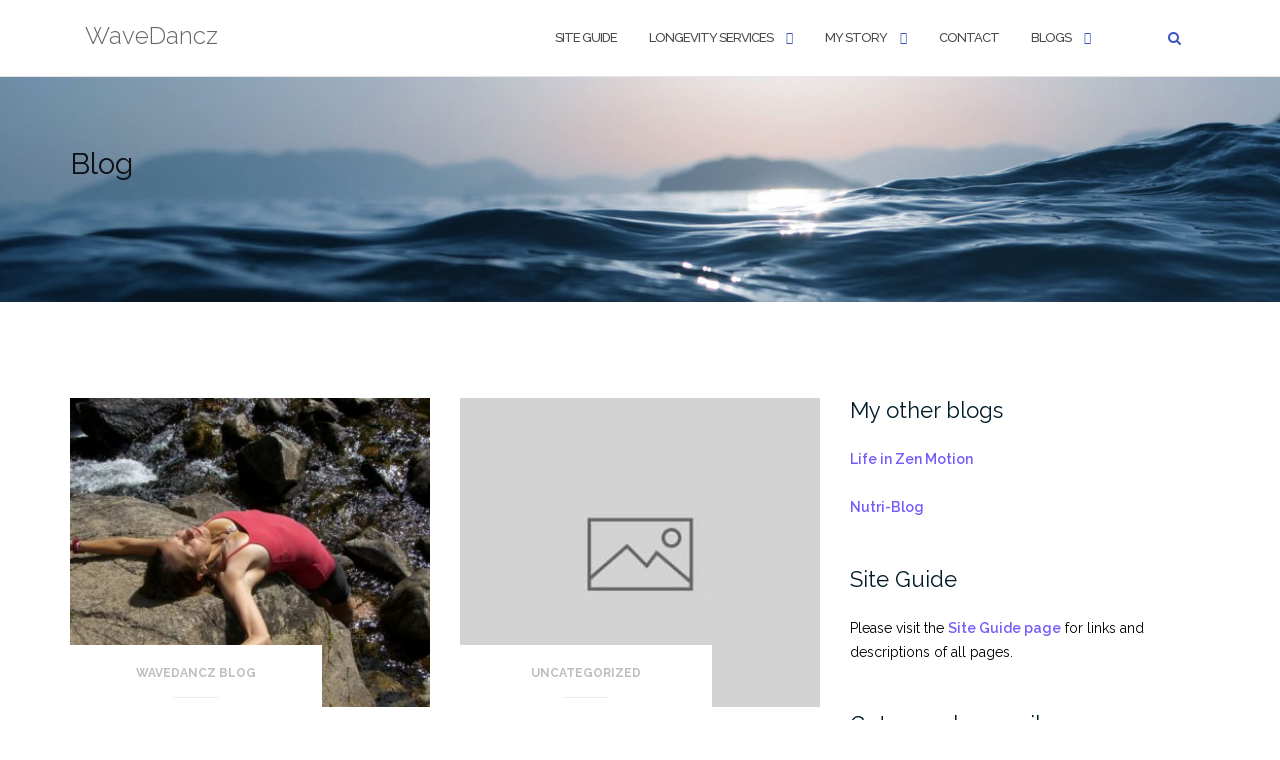

--- FILE ---
content_type: text/html; charset=UTF-8
request_url: https://wavedancz.com/blog-3/
body_size: 10068
content:

<!DOCTYPE html>
<html lang="en-US">
<head>
	<meta charset="UTF-8">
	<meta name="viewport" content="width=device-width, initial-scale=1">
	<link rel="profile" href="https://gmpg.org/xfn/11">
	<link rel="pingback" href="https://wavedancz.com/xmlrpc.php">

	<title>Blog &#8211; WaveDancz</title>
<meta name='robots' content='max-image-preview:large' />
	<style>img:is([sizes="auto" i], [sizes^="auto," i]) { contain-intrinsic-size: 3000px 1500px }</style>
	<link rel='dns-prefetch' href='//fonts.googleapis.com' />
<link rel="alternate" type="application/rss+xml" title="WaveDancz &raquo; Feed" href="https://wavedancz.com/feed/" />
<link rel="alternate" type="application/rss+xml" title="WaveDancz &raquo; Comments Feed" href="https://wavedancz.com/comments/feed/" />
<script type="text/javascript">
/* <![CDATA[ */
window._wpemojiSettings = {"baseUrl":"https:\/\/s.w.org\/images\/core\/emoji\/16.0.1\/72x72\/","ext":".png","svgUrl":"https:\/\/s.w.org\/images\/core\/emoji\/16.0.1\/svg\/","svgExt":".svg","source":{"concatemoji":"https:\/\/wavedancz.com\/wp-includes\/js\/wp-emoji-release.min.js?ver=6.8.3"}};
/*! This file is auto-generated */
!function(s,n){var o,i,e;function c(e){try{var t={supportTests:e,timestamp:(new Date).valueOf()};sessionStorage.setItem(o,JSON.stringify(t))}catch(e){}}function p(e,t,n){e.clearRect(0,0,e.canvas.width,e.canvas.height),e.fillText(t,0,0);var t=new Uint32Array(e.getImageData(0,0,e.canvas.width,e.canvas.height).data),a=(e.clearRect(0,0,e.canvas.width,e.canvas.height),e.fillText(n,0,0),new Uint32Array(e.getImageData(0,0,e.canvas.width,e.canvas.height).data));return t.every(function(e,t){return e===a[t]})}function u(e,t){e.clearRect(0,0,e.canvas.width,e.canvas.height),e.fillText(t,0,0);for(var n=e.getImageData(16,16,1,1),a=0;a<n.data.length;a++)if(0!==n.data[a])return!1;return!0}function f(e,t,n,a){switch(t){case"flag":return n(e,"\ud83c\udff3\ufe0f\u200d\u26a7\ufe0f","\ud83c\udff3\ufe0f\u200b\u26a7\ufe0f")?!1:!n(e,"\ud83c\udde8\ud83c\uddf6","\ud83c\udde8\u200b\ud83c\uddf6")&&!n(e,"\ud83c\udff4\udb40\udc67\udb40\udc62\udb40\udc65\udb40\udc6e\udb40\udc67\udb40\udc7f","\ud83c\udff4\u200b\udb40\udc67\u200b\udb40\udc62\u200b\udb40\udc65\u200b\udb40\udc6e\u200b\udb40\udc67\u200b\udb40\udc7f");case"emoji":return!a(e,"\ud83e\udedf")}return!1}function g(e,t,n,a){var r="undefined"!=typeof WorkerGlobalScope&&self instanceof WorkerGlobalScope?new OffscreenCanvas(300,150):s.createElement("canvas"),o=r.getContext("2d",{willReadFrequently:!0}),i=(o.textBaseline="top",o.font="600 32px Arial",{});return e.forEach(function(e){i[e]=t(o,e,n,a)}),i}function t(e){var t=s.createElement("script");t.src=e,t.defer=!0,s.head.appendChild(t)}"undefined"!=typeof Promise&&(o="wpEmojiSettingsSupports",i=["flag","emoji"],n.supports={everything:!0,everythingExceptFlag:!0},e=new Promise(function(e){s.addEventListener("DOMContentLoaded",e,{once:!0})}),new Promise(function(t){var n=function(){try{var e=JSON.parse(sessionStorage.getItem(o));if("object"==typeof e&&"number"==typeof e.timestamp&&(new Date).valueOf()<e.timestamp+604800&&"object"==typeof e.supportTests)return e.supportTests}catch(e){}return null}();if(!n){if("undefined"!=typeof Worker&&"undefined"!=typeof OffscreenCanvas&&"undefined"!=typeof URL&&URL.createObjectURL&&"undefined"!=typeof Blob)try{var e="postMessage("+g.toString()+"("+[JSON.stringify(i),f.toString(),p.toString(),u.toString()].join(",")+"));",a=new Blob([e],{type:"text/javascript"}),r=new Worker(URL.createObjectURL(a),{name:"wpTestEmojiSupports"});return void(r.onmessage=function(e){c(n=e.data),r.terminate(),t(n)})}catch(e){}c(n=g(i,f,p,u))}t(n)}).then(function(e){for(var t in e)n.supports[t]=e[t],n.supports.everything=n.supports.everything&&n.supports[t],"flag"!==t&&(n.supports.everythingExceptFlag=n.supports.everythingExceptFlag&&n.supports[t]);n.supports.everythingExceptFlag=n.supports.everythingExceptFlag&&!n.supports.flag,n.DOMReady=!1,n.readyCallback=function(){n.DOMReady=!0}}).then(function(){return e}).then(function(){var e;n.supports.everything||(n.readyCallback(),(e=n.source||{}).concatemoji?t(e.concatemoji):e.wpemoji&&e.twemoji&&(t(e.twemoji),t(e.wpemoji)))}))}((window,document),window._wpemojiSettings);
/* ]]> */
</script>
<style id='wp-emoji-styles-inline-css' type='text/css'>

	img.wp-smiley, img.emoji {
		display: inline !important;
		border: none !important;
		box-shadow: none !important;
		height: 1em !important;
		width: 1em !important;
		margin: 0 0.07em !important;
		vertical-align: -0.1em !important;
		background: none !important;
		padding: 0 !important;
	}
</style>
<link rel='stylesheet' id='wp-block-library-css' href='https://wavedancz.com/wp-includes/css/dist/block-library/style.min.css?ver=6.8.3' type='text/css' media='all' />
<style id='classic-theme-styles-inline-css' type='text/css'>
/*! This file is auto-generated */
.wp-block-button__link{color:#fff;background-color:#32373c;border-radius:9999px;box-shadow:none;text-decoration:none;padding:calc(.667em + 2px) calc(1.333em + 2px);font-size:1.125em}.wp-block-file__button{background:#32373c;color:#fff;text-decoration:none}
</style>
<link rel='stylesheet' id='font-awesome-css' href='https://wavedancz.com/wp-content/plugins/contact-widgets/assets/css/font-awesome.min.css?ver=4.7.0' type='text/css' media='all' />
<style id='global-styles-inline-css' type='text/css'>
:root{--wp--preset--aspect-ratio--square: 1;--wp--preset--aspect-ratio--4-3: 4/3;--wp--preset--aspect-ratio--3-4: 3/4;--wp--preset--aspect-ratio--3-2: 3/2;--wp--preset--aspect-ratio--2-3: 2/3;--wp--preset--aspect-ratio--16-9: 16/9;--wp--preset--aspect-ratio--9-16: 9/16;--wp--preset--color--black: #000000;--wp--preset--color--cyan-bluish-gray: #abb8c3;--wp--preset--color--white: #ffffff;--wp--preset--color--pale-pink: #f78da7;--wp--preset--color--vivid-red: #cf2e2e;--wp--preset--color--luminous-vivid-orange: #ff6900;--wp--preset--color--luminous-vivid-amber: #fcb900;--wp--preset--color--light-green-cyan: #7bdcb5;--wp--preset--color--vivid-green-cyan: #00d084;--wp--preset--color--pale-cyan-blue: #8ed1fc;--wp--preset--color--vivid-cyan-blue: #0693e3;--wp--preset--color--vivid-purple: #9b51e0;--wp--preset--gradient--vivid-cyan-blue-to-vivid-purple: linear-gradient(135deg,rgba(6,147,227,1) 0%,rgb(155,81,224) 100%);--wp--preset--gradient--light-green-cyan-to-vivid-green-cyan: linear-gradient(135deg,rgb(122,220,180) 0%,rgb(0,208,130) 100%);--wp--preset--gradient--luminous-vivid-amber-to-luminous-vivid-orange: linear-gradient(135deg,rgba(252,185,0,1) 0%,rgba(255,105,0,1) 100%);--wp--preset--gradient--luminous-vivid-orange-to-vivid-red: linear-gradient(135deg,rgba(255,105,0,1) 0%,rgb(207,46,46) 100%);--wp--preset--gradient--very-light-gray-to-cyan-bluish-gray: linear-gradient(135deg,rgb(238,238,238) 0%,rgb(169,184,195) 100%);--wp--preset--gradient--cool-to-warm-spectrum: linear-gradient(135deg,rgb(74,234,220) 0%,rgb(151,120,209) 20%,rgb(207,42,186) 40%,rgb(238,44,130) 60%,rgb(251,105,98) 80%,rgb(254,248,76) 100%);--wp--preset--gradient--blush-light-purple: linear-gradient(135deg,rgb(255,206,236) 0%,rgb(152,150,240) 100%);--wp--preset--gradient--blush-bordeaux: linear-gradient(135deg,rgb(254,205,165) 0%,rgb(254,45,45) 50%,rgb(107,0,62) 100%);--wp--preset--gradient--luminous-dusk: linear-gradient(135deg,rgb(255,203,112) 0%,rgb(199,81,192) 50%,rgb(65,88,208) 100%);--wp--preset--gradient--pale-ocean: linear-gradient(135deg,rgb(255,245,203) 0%,rgb(182,227,212) 50%,rgb(51,167,181) 100%);--wp--preset--gradient--electric-grass: linear-gradient(135deg,rgb(202,248,128) 0%,rgb(113,206,126) 100%);--wp--preset--gradient--midnight: linear-gradient(135deg,rgb(2,3,129) 0%,rgb(40,116,252) 100%);--wp--preset--font-size--small: 13px;--wp--preset--font-size--medium: 20px;--wp--preset--font-size--large: 36px;--wp--preset--font-size--x-large: 42px;--wp--preset--spacing--20: 0.44rem;--wp--preset--spacing--30: 0.67rem;--wp--preset--spacing--40: 1rem;--wp--preset--spacing--50: 1.5rem;--wp--preset--spacing--60: 2.25rem;--wp--preset--spacing--70: 3.38rem;--wp--preset--spacing--80: 5.06rem;--wp--preset--shadow--natural: 6px 6px 9px rgba(0, 0, 0, 0.2);--wp--preset--shadow--deep: 12px 12px 50px rgba(0, 0, 0, 0.4);--wp--preset--shadow--sharp: 6px 6px 0px rgba(0, 0, 0, 0.2);--wp--preset--shadow--outlined: 6px 6px 0px -3px rgba(255, 255, 255, 1), 6px 6px rgba(0, 0, 0, 1);--wp--preset--shadow--crisp: 6px 6px 0px rgba(0, 0, 0, 1);}:where(.is-layout-flex){gap: 0.5em;}:where(.is-layout-grid){gap: 0.5em;}body .is-layout-flex{display: flex;}.is-layout-flex{flex-wrap: wrap;align-items: center;}.is-layout-flex > :is(*, div){margin: 0;}body .is-layout-grid{display: grid;}.is-layout-grid > :is(*, div){margin: 0;}:where(.wp-block-columns.is-layout-flex){gap: 2em;}:where(.wp-block-columns.is-layout-grid){gap: 2em;}:where(.wp-block-post-template.is-layout-flex){gap: 1.25em;}:where(.wp-block-post-template.is-layout-grid){gap: 1.25em;}.has-black-color{color: var(--wp--preset--color--black) !important;}.has-cyan-bluish-gray-color{color: var(--wp--preset--color--cyan-bluish-gray) !important;}.has-white-color{color: var(--wp--preset--color--white) !important;}.has-pale-pink-color{color: var(--wp--preset--color--pale-pink) !important;}.has-vivid-red-color{color: var(--wp--preset--color--vivid-red) !important;}.has-luminous-vivid-orange-color{color: var(--wp--preset--color--luminous-vivid-orange) !important;}.has-luminous-vivid-amber-color{color: var(--wp--preset--color--luminous-vivid-amber) !important;}.has-light-green-cyan-color{color: var(--wp--preset--color--light-green-cyan) !important;}.has-vivid-green-cyan-color{color: var(--wp--preset--color--vivid-green-cyan) !important;}.has-pale-cyan-blue-color{color: var(--wp--preset--color--pale-cyan-blue) !important;}.has-vivid-cyan-blue-color{color: var(--wp--preset--color--vivid-cyan-blue) !important;}.has-vivid-purple-color{color: var(--wp--preset--color--vivid-purple) !important;}.has-black-background-color{background-color: var(--wp--preset--color--black) !important;}.has-cyan-bluish-gray-background-color{background-color: var(--wp--preset--color--cyan-bluish-gray) !important;}.has-white-background-color{background-color: var(--wp--preset--color--white) !important;}.has-pale-pink-background-color{background-color: var(--wp--preset--color--pale-pink) !important;}.has-vivid-red-background-color{background-color: var(--wp--preset--color--vivid-red) !important;}.has-luminous-vivid-orange-background-color{background-color: var(--wp--preset--color--luminous-vivid-orange) !important;}.has-luminous-vivid-amber-background-color{background-color: var(--wp--preset--color--luminous-vivid-amber) !important;}.has-light-green-cyan-background-color{background-color: var(--wp--preset--color--light-green-cyan) !important;}.has-vivid-green-cyan-background-color{background-color: var(--wp--preset--color--vivid-green-cyan) !important;}.has-pale-cyan-blue-background-color{background-color: var(--wp--preset--color--pale-cyan-blue) !important;}.has-vivid-cyan-blue-background-color{background-color: var(--wp--preset--color--vivid-cyan-blue) !important;}.has-vivid-purple-background-color{background-color: var(--wp--preset--color--vivid-purple) !important;}.has-black-border-color{border-color: var(--wp--preset--color--black) !important;}.has-cyan-bluish-gray-border-color{border-color: var(--wp--preset--color--cyan-bluish-gray) !important;}.has-white-border-color{border-color: var(--wp--preset--color--white) !important;}.has-pale-pink-border-color{border-color: var(--wp--preset--color--pale-pink) !important;}.has-vivid-red-border-color{border-color: var(--wp--preset--color--vivid-red) !important;}.has-luminous-vivid-orange-border-color{border-color: var(--wp--preset--color--luminous-vivid-orange) !important;}.has-luminous-vivid-amber-border-color{border-color: var(--wp--preset--color--luminous-vivid-amber) !important;}.has-light-green-cyan-border-color{border-color: var(--wp--preset--color--light-green-cyan) !important;}.has-vivid-green-cyan-border-color{border-color: var(--wp--preset--color--vivid-green-cyan) !important;}.has-pale-cyan-blue-border-color{border-color: var(--wp--preset--color--pale-cyan-blue) !important;}.has-vivid-cyan-blue-border-color{border-color: var(--wp--preset--color--vivid-cyan-blue) !important;}.has-vivid-purple-border-color{border-color: var(--wp--preset--color--vivid-purple) !important;}.has-vivid-cyan-blue-to-vivid-purple-gradient-background{background: var(--wp--preset--gradient--vivid-cyan-blue-to-vivid-purple) !important;}.has-light-green-cyan-to-vivid-green-cyan-gradient-background{background: var(--wp--preset--gradient--light-green-cyan-to-vivid-green-cyan) !important;}.has-luminous-vivid-amber-to-luminous-vivid-orange-gradient-background{background: var(--wp--preset--gradient--luminous-vivid-amber-to-luminous-vivid-orange) !important;}.has-luminous-vivid-orange-to-vivid-red-gradient-background{background: var(--wp--preset--gradient--luminous-vivid-orange-to-vivid-red) !important;}.has-very-light-gray-to-cyan-bluish-gray-gradient-background{background: var(--wp--preset--gradient--very-light-gray-to-cyan-bluish-gray) !important;}.has-cool-to-warm-spectrum-gradient-background{background: var(--wp--preset--gradient--cool-to-warm-spectrum) !important;}.has-blush-light-purple-gradient-background{background: var(--wp--preset--gradient--blush-light-purple) !important;}.has-blush-bordeaux-gradient-background{background: var(--wp--preset--gradient--blush-bordeaux) !important;}.has-luminous-dusk-gradient-background{background: var(--wp--preset--gradient--luminous-dusk) !important;}.has-pale-ocean-gradient-background{background: var(--wp--preset--gradient--pale-ocean) !important;}.has-electric-grass-gradient-background{background: var(--wp--preset--gradient--electric-grass) !important;}.has-midnight-gradient-background{background: var(--wp--preset--gradient--midnight) !important;}.has-small-font-size{font-size: var(--wp--preset--font-size--small) !important;}.has-medium-font-size{font-size: var(--wp--preset--font-size--medium) !important;}.has-large-font-size{font-size: var(--wp--preset--font-size--large) !important;}.has-x-large-font-size{font-size: var(--wp--preset--font-size--x-large) !important;}
:where(.wp-block-post-template.is-layout-flex){gap: 1.25em;}:where(.wp-block-post-template.is-layout-grid){gap: 1.25em;}
:where(.wp-block-columns.is-layout-flex){gap: 2em;}:where(.wp-block-columns.is-layout-grid){gap: 2em;}
:root :where(.wp-block-pullquote){font-size: 1.5em;line-height: 1.6;}
</style>
<link rel='stylesheet' id='contact-form-7-css' href='https://wavedancz.com/wp-content/plugins/contact-form-7/includes/css/styles.css?ver=6.1.4' type='text/css' media='all' />
<link rel='stylesheet' id='email-subscribers-css' href='https://wavedancz.com/wp-content/plugins/email-subscribers/lite/public/css/email-subscribers-public.css?ver=5.9.14' type='text/css' media='all' />
<link rel='stylesheet' id='wp-components-css' href='https://wavedancz.com/wp-includes/css/dist/components/style.min.css?ver=6.8.3' type='text/css' media='all' />
<link rel='stylesheet' id='godaddy-styles-css' href='https://wavedancz.com/wp-content/mu-plugins/vendor/wpex/godaddy-launch/includes/Dependencies/GoDaddy/Styles/build/latest.css?ver=2.0.2' type='text/css' media='all' />
<link rel='stylesheet' id='bootstrap-css' href='https://wavedancz.com/wp-content/themes/shapely/assets/css/bootstrap.min.css?ver=6.8.3' type='text/css' media='all' />
<link rel='stylesheet' id='shapely-fonts-css' href='//fonts.googleapis.com/css?family=Raleway%3A100%2C300%2C400%2C500%2C600%2C700&#038;display=swap&#038;ver=6.8.3' type='text/css' media='all' />
<link rel='stylesheet' id='flexslider-css' href='https://wavedancz.com/wp-content/themes/shapely/assets/css/flexslider.css?ver=6.8.3' type='text/css' media='all' />
<link rel='stylesheet' id='shapely-style-css' href='https://wavedancz.com/wp-content/themes/shapely/style.css?ver=6.8.3' type='text/css' media='all' />
<link rel='stylesheet' id='shapely-custom-css' href='https://wavedancz.com/wp-content/themes/shapely/assets/css/custom.css?ver=6.8.3' type='text/css' media='all' />
<link rel='stylesheet' id='owl.carousel-css' href='https://wavedancz.com/wp-content/themes/shapely/assets/js/owl-carousel/owl.carousel.min.css?ver=6.8.3' type='text/css' media='all' />
<link rel='stylesheet' id='owl.carousel.theme-css' href='https://wavedancz.com/wp-content/themes/shapely/assets/js/owl-carousel/owl.theme.default.css?ver=6.8.3' type='text/css' media='all' />
<link rel='stylesheet' id='event-list-css' href='https://wavedancz.com/wp-content/plugins/event-list/includes/css/event-list.css?ver=6.8.3' type='text/css' media='all' />
<script type="text/javascript" src="https://wavedancz.com/wp-includes/js/jquery/jquery.min.js?ver=3.7.1" id="jquery-core-js"></script>
<script type="text/javascript" src="https://wavedancz.com/wp-includes/js/jquery/jquery-migrate.min.js?ver=3.4.1" id="jquery-migrate-js"></script>
<link rel="https://api.w.org/" href="https://wavedancz.com/wp-json/" /><link rel="EditURI" type="application/rsd+xml" title="RSD" href="https://wavedancz.com/xmlrpc.php?rsd" />
<meta name="generator" content="WordPress 6.8.3" />
<style type="text/css"></style>		<style type="text/css" id="wp-custom-css">
			body { color: #000; }		</style>
		<style id="sccss"></style></head>

<body class="blog wp-theme-shapely fl-builder-lite-2-9-4-2 fl-no-js hfeed has-sidebar-right">
	<div id="page" class="site">
	<a class="skip-link screen-reader-text" href="#content">Skip to content</a>

	<header id="masthead" class="site-header" role="banner">
		<div class="nav-container">
			<nav  id="site-navigation" class="main-navigation" role="navigation">
				<div class="container nav-bar">
					<div class="flex-row">
						<div class="module left site-title-container">
							<a href="https://wavedancz.com/" class="custom-logo-link"><span class="site-title">WaveDancz</span></a>						</div>
						<button class="module widget-handle mobile-toggle right visible-sm visible-xs">
							<i class="fa fa-bars"></i>
						</button>
						<div class="module-group right">
							<div class="module left">
								<div class="collapse navbar-collapse navbar-ex1-collapse"><ul id="menu" class="menu"><li id="menu-item-409" class="menu-item menu-item-type-post_type menu-item-object-page menu-item-409"><a title="Site Guide" href="https://wavedancz.com/site-guide/">Site Guide</a></li>
<li id="menu-item-355" class="menu-item menu-item-type-post_type menu-item-object-page menu-item-has-children menu-item-355 dropdown"><a title="Longevity Services" href="https://wavedancz.com/portfolio/">Longevity Services </a><span class="dropdown-toggle shapely-dropdown" data-toggle="dropdown"><i class="fa fa-angle-down" aria-hidden="true"></i></span>
<ul role="menu" class=" dropdown-menu">
	<li id="menu-item-495" class="menu-item menu-item-type-post_type menu-item-object-page menu-item-has-children menu-item-495 dropdown"><a title="WaveDancz™ Transformative Yoga" href="https://wavedancz.com/portfolio/wavedancz-transformative-yoga-new/">WaveDancz™ Transformative Yoga </a><span class="dropdown-toggle shapely-dropdown" data-toggle="dropdown"><i class="fa fa-angle-down" aria-hidden="true"></i></span>
	<ul role="menu" class=" dropdown-menu">
		<li id="menu-item-650" class="menu-item menu-item-type-post_type menu-item-object-page menu-item-650"><a title="Countering the 9 Obstacles" href="https://wavedancz.com/portfolio/countering-the-9-obstacles/">Countering the 9 Obstacles</a></li>
		<li id="menu-item-651" class="menu-item menu-item-type-post_type menu-item-object-page menu-item-651"><a title="WaveDancz™ Rates" href="https://wavedancz.com/wavedancz-rates/">WaveDancz™ Rates</a></li>
	</ul>
</li>
	<li id="menu-item-412" class="menu-item menu-item-type-post_type menu-item-object-page menu-item-has-children menu-item-412 dropdown"><a title="Infinite Growth Network" href="https://wavedancz.com/portfolio/infinite-growth-network/">Infinite Growth Network </a><span class="dropdown-toggle shapely-dropdown" data-toggle="dropdown"><i class="fa fa-angle-down" aria-hidden="true"></i></span>
	<ul role="menu" class=" dropdown-menu">
		<li id="menu-item-649" class="menu-item menu-item-type-post_type menu-item-object-page menu-item-649"><a title="IGN Business Consulting" href="https://wavedancz.com/ign-business-consulting/">IGN Business Consulting</a></li>
	</ul>
</li>
	<li id="menu-item-584" class="menu-item menu-item-type-post_type menu-item-object-page menu-item-584"><a title="DramaticDetox™" href="https://wavedancz.com/portfolio/dramaticdetox/">DramaticDetox™</a></li>
	<li id="menu-item-419" class="menu-item menu-item-type-post_type menu-item-object-page menu-item-419"><a title="Staratarian Cuisine" href="https://wavedancz.com/about/staratarian-cuisine/">Staratarian Cuisine</a></li>
</ul>
</li>
<li id="menu-item-511" class="menu-item menu-item-type-post_type menu-item-object-page menu-item-has-children menu-item-511 dropdown"><a title="My Story" href="https://wavedancz.com/bio-my-teachers/">My Story </a><span class="dropdown-toggle shapely-dropdown" data-toggle="dropdown"><i class="fa fa-angle-down" aria-hidden="true"></i></span>
<ul role="menu" class=" dropdown-menu">
	<li id="menu-item-501" class="menu-item menu-item-type-post_type menu-item-object-page menu-item-501"><a title="Bio &#038; My Teachers" href="https://wavedancz.com/bio-my-teachers/">Bio &#038; My Teachers</a></li>
	<li id="menu-item-422" class="menu-item menu-item-type-post_type menu-item-object-page menu-item-422"><a title="Back to the Light Visionary Art" href="https://wavedancz.com/about/back-to-the-light-visionary-art/">Back to the Light Visionary Art</a></li>
	<li id="menu-item-423" class="menu-item menu-item-type-post_type menu-item-object-page menu-item-423"><a title="Wee One Watchers" href="https://wavedancz.com/about/wee-one-watchers/">Wee One Watchers</a></li>
	<li id="menu-item-421" class="menu-item menu-item-type-post_type menu-item-object-page menu-item-421"><a title="The Beyondarian Chronicles" href="https://wavedancz.com/about/the-beyondarian-chronicles/">The Beyondarian Chronicles</a></li>
	<li id="menu-item-417" class="menu-item menu-item-type-post_type menu-item-object-page menu-item-417"><a title="Star Sisters" href="https://wavedancz.com/about/star-sisters/">Star Sisters</a></li>
	<li id="menu-item-420" class="menu-item menu-item-type-post_type menu-item-object-page menu-item-420"><a title="Eco Scouts" href="https://wavedancz.com/about/eco-scouts/">Eco Scouts</a></li>
	<li id="menu-item-418" class="menu-item menu-item-type-post_type menu-item-object-page menu-item-418"><a title="Stara’s Home Flow™" href="https://wavedancz.com/about/staras-home-flow/">Stara’s Home Flow™</a></li>
	<li id="menu-item-416" class="menu-item menu-item-type-post_type menu-item-object-page menu-item-416"><a title="The Jollyamory Network" href="https://wavedancz.com/about/the-jollyamory-network/">The Jollyamory Network</a></li>
</ul>
</li>
<li id="menu-item-171" class="menu-item menu-item-type-post_type menu-item-object-page menu-item-171"><a title="Contact" href="https://wavedancz.com/contact/">Contact</a></li>
<li id="menu-item-322" class="menu-item menu-item-type-post_type menu-item-object-page current-menu-item page_item page-item-318 current_page_item current_page_parent current-menu-ancestor current-menu-parent current_page_ancestor menu-item-has-children menu-item-322 dropdown active"><a title="Blogs" href="https://wavedancz.com/blog-3/">Blogs </a><span class="dropdown-toggle shapely-dropdown" data-toggle="dropdown"><i class="fa fa-angle-down" aria-hidden="true"></i></span>
<ul role="menu" class=" dropdown-menu">
	<li id="menu-item-485" class="menu-item menu-item-type-post_type menu-item-object-page current-menu-item page_item page-item-318 current_page_item current_page_parent menu-item-485 active"><a title="WaveDancz Blog" href="https://wavedancz.com/blog-3/">WaveDancz Blog</a></li>
	<li id="menu-item-483" class="menu-item menu-item-type-post_type menu-item-object-page menu-item-483"><a title="Life in Zen Motion" href="https://wavedancz.com/life-in-zen-motion/">Life in Zen Motion</a></li>
	<li id="menu-item-482" class="menu-item menu-item-type-post_type menu-item-object-page menu-item-482"><a title="Nutri-Blog" href="https://wavedancz.com/nutri-blog/">Nutri-Blog</a></li>
</ul>
</li>
</ul></div>							</div>
							<!--end of menu module-->
							<div class="module widget-handle search-widget-handle hidden-xs hidden-sm">
								<button class="search">
									<i class="fa fa-search"></i>
									<span class="title">Site Search</span>
								</button>
								<div class="function">
									<form role="search"  method="get" class="search-form" action="https://wavedancz.com/" method="get" class="search-form" action="https://wavedancz.com/">
		<div class="search-form-wrapper">
			<input type="search" class="search-field" placeholder="Search &hellip;" value="" name="s" />
			<button type="submit" class="search-submit">
				<span class="screen-reader-text">Search</span>
				<i class="fas fa-search" aria-hidden="true"></i>
			</button>
		</div>
	</form>								</div>
							</div>
						</div>
						<!--end of module group-->
					</div>
				</div>
			</nav><!-- #site-navigation -->
		</div>
	</header><!-- #masthead -->
	<div id="content" class="main-container">
					<div class="header-callout">
						<section class="page-title-section bg-secondary header-image-bg" style="background-image:url(https://wavedancz.com/wp-content/uploads/2018/03/cropped-shapelyphoto-1-1.jpg)">
			<div class="container">
				<div class="row">
																<div class="col-xs-12">
							<h3 class="page-title" >
								Blog							</h3>
													</div>
										
				</div>
				<!--end of row-->
			</div>
			<!--end of container-->
		</section>
					</div>
		
		<section class="content-area ">
			<div id="main" class="container" role="main">
	<div class="row">
				<div id="primary" class="col-md-8 mb-xs-24 sidebar-right">
								<header>
						<h1 class="page-title screen-reader-text">Blog</h1>
					</header>

					<div class="row">
			<article id="post-1" class="post-content post-grid-small col-md-6 post-1 post type-post status-publish format-standard has-post-thumbnail sticky hentry category-wavedancz-blog" >
		<header class="entry-header nolist">
									<a href="https://wavedancz.com/hello-world/">
				<img width="350" height="300" src="https://wavedancz.com/wp-content/uploads/2018/04/Char-Tara-on-the-Rocks-350x300.jpg" class="attachment-shapely-grid size-shapely-grid wp-post-image" alt="" />			</a>
			
							<span class="shapely-category">
					<a href="https://wavedancz.com/category/wavedancz-blog/">
						WaveDancz Blog					</a>
				</span>
					</header><!-- .entry-header -->
		<div class="entry-content">
			<h2 class="post-title">
				<a href="https://wavedancz.com/hello-world/">WaveDancz</a>
			</h2>

			<div class="entry-meta">
				
		<ul class="post-meta">
					<li><span class="posted-on"><time class="entry-date published" datetime="2018-03-16T14:30:13-04:00">March 16, 2018</time><time class="updated" datetime="2018-04-17T18:13:15-04:00">April 17, 2018</time></span></li>
							<li><span>by <a href="https://wavedancz.com/author/wavedancz/" title="wavedancz">wavedancz</a></span></li>
				</ul>
						<!-- post-meta -->
			</div>

			<p><span style="color: #000000;">WaveDancz Transformative Yoga and Movement Therapy is an evidence-based, family-ready practice, philosophy and art wedded to the tradition of Yoga and influenced by a broader body of teachings. The aim is to learn to live in a more fully embodied state of mindfulness, kindness and connection to all life. These blogs revolve around this central theme while shining light on novel ways to tread the path to greater wellness and wonder.</span></p>
		</div><!-- .entry-content -->
	</article><!-- #post-## -->
	<article id="post-787" class="post-content post-grid-small col-md-6 post-787 post type-post status-publish format-standard hentry category-uncategorized" >
		<header class="entry-header nolist">
									<a href="https://wavedancz.com/another-test-post/">
				<img src="https://wavedancz.com/wp-content/themes/shapely/assets/images/placeholder.jpg" alt="Another test post" />			</a>
			
							<span class="shapely-category">
					<a href="https://wavedancz.com/category/uncategorized/">
						Uncategorized					</a>
				</span>
					</header><!-- .entry-header -->
		<div class="entry-content">
			<h2 class="post-title">
				<a href="https://wavedancz.com/another-test-post/">Another test post</a>
			</h2>

			<div class="entry-meta">
				
		<ul class="post-meta">
					<li><span class="posted-on"><time class="entry-date published updated" datetime="2019-07-22T12:56:47-04:00">July 22, 2019</time></span></li>
							<li><span>by <a href="https://wavedancz.com/author/wavedancz/" title="wavedancz">wavedancz</a></span></li>
				</ul>
						<!-- post-meta -->
			</div>

			
<p>This is just for testing the &#8220;new post&#8221; notification function. Some subscribers will get an email.</p>
		</div><!-- .entry-content -->
	</article><!-- #post-## -->
	</div>
		<div class="text-center">
			<nav class="pagination">
							</nav>
		</div>
				</div><!-- #primary -->
		

<aside id="secondary" class="widget-area col-md-4" role="complementary">
	<div id="text-3" class="widget widget_text"><h2 class="widget-title">My other blogs</h2>			<div class="textwidget"><p><a href="https://lifeinzenmotion.blogspot.com/" target="_blank" rel="noopener">Life in Zen Motion</a></p>
<p><a href="https://chartalbert.wordpress.com/" target="_blank" rel="noopener">Nutri-Blog</a></p>
</div>
		</div><div id="text-4" class="widget widget_text"><h2 class="widget-title">Site Guide</h2>			<div class="textwidget"><p>Please visit the <strong><a href="https://wavedancz.com/site-guide/">Site Guide page</a></strong> for links and descriptions of all pages.</p>
</div>
		</div><div id="email-subscribers-form-3" class="widget widget_email-subscribers-form"><h2 class="widget-title"> Get news by email  </h2><div class="emaillist" id="es_form_f2-n1"><form action="/blog-3/#es_form_f2-n1" method="post" class="es_subscription_form es_shortcode_form  es_ajax_subscription_form" id="es_subscription_form_696a9eddbf7fb" data-source="ig-es" data-form-id="2"><div class="es_caption">Receive new post notices and other news. Name is optional. See privacy policy link.</div><div class="es-field-wrap"><label>Name<br /><input type="text" name="esfpx_name" class="ig_es_form_field_name" placeholder="Name" value="" /></label></div><div class="es-field-wrap ig-es-form-field"><label class="es-field-label">Email*<br /><input class="es_required_field es_txt_email ig_es_form_field_email ig-es-form-input" type="email" name="esfpx_email" value="" placeholder="Email" required="required" /></label></div><input type="hidden" name="esfpx_lists[]" value="b2ce04c5d49d" /><input type="hidden" name="esfpx_form_id" value="2" /><input type="hidden" name="es" value="subscribe" />
			<input type="hidden" name="esfpx_es_form_identifier" value="f2-n1" />
			<input type="hidden" name="esfpx_es_email_page" value="787" />
			<input type="hidden" name="esfpx_es_email_page_url" value="https://wavedancz.com/another-test-post/" />
			<input type="hidden" name="esfpx_status" value="Unconfirmed" />
			<input type="hidden" name="esfpx_es-subscribe" id="es-subscribe-696a9eddbf7fb" value="d1104e0046" />
			<label style="position:absolute;top:-99999px;left:-99999px;z-index:-99;" aria-hidden="true"><span hidden>Please leave this field empty.</span><input type="email" name="esfpx_es_hp_email" class="es_required_field" tabindex="-1" autocomplete="-1" value="" /></label><input type="submit" name="submit" class="es_subscription_form_submit es_submit_button es_textbox_button" id="es_subscription_form_submit_696a9eddbf7fb" value="Subscribe" /><span class="es_spinner_image" id="spinner-image"><img src="https://wavedancz.com/wp-content/plugins/email-subscribers/lite/public/images/spinner.gif" alt="Loading" /></span></form><span class="es_subscription_message " id="es_subscription_message_696a9eddbf7fb" role="alert" aria-live="assertive"></span></div></div><div id="text-8" class="widget widget_text">			<div class="textwidget"><p><a href="https://wavedancz.com/privacy-policy/"><strong>Privacy Policy</strong></a></p>
</div>
		</div><div id="event_list_widget-2" class="widget widget_event_list_widget"><h2 class="widget-title">Upcoming events:</h2>
				<div class="event-list"><p>no event</p>
				</div></div><div id="text-5" class="widget widget_text"><h2 class="widget-title">Recommendations</h2>			<div class="textwidget"><p><a href="https://www.enneagraminstitute.com/" target="_blank" rel="noopener">The Enneagram Institute</a></p>
<p>&nbsp;</p>
</div>
		</div><div id="text-6" class="widget widget_text">			<div class="textwidget"><p><img loading="lazy" decoding="async" class="size-medium wp-image-752 aligncenter" src="https://wavedancz.com/wp-content/uploads/2018/05/shapelyphotosmall-300x72.jpg" alt="" width="300" height="72" srcset="https://wavedancz.com/wp-content/uploads/2018/05/shapelyphotosmall-300x72.jpg 300w, https://wavedancz.com/wp-content/uploads/2018/05/shapelyphotosmall.jpg 762w" sizes="auto, (max-width: 300px) 100vw, 300px" /></p>
<p>This website and its contents in entirety, is the property of Char Tara Albert, WaveDancz and Infinite Growth Network. Any redistribution or reproduction of any contents of this site is prohibited unless for personal and non-commercial use or if permission has been granted.</p>
<p>The author of this web site is not a therapist, a nutritional or medical professional and the advice here and or any links provided should not be used to diagnose or treat any disease or illness of body or mind. You should consult your physician or other healthcare professional before adopting a health treatment or practice. The content reflects the author’s knowledge and opinions and is subject to revision.</p>
<p>© 2018 WaveDancz. All rights reserved.</p>
</div>
		</div></aside><!-- #secondary -->
	</div>

</div><!-- #main -->
</section><!-- section -->

<div class="footer-callout">
	</div>

<footer id="colophon" class="site-footer footer bg-dark" role="contentinfo">
	<div class="container footer-inner">
		<div class="row">
			

<div class="footer-widget-area">
			<div class="col-md-3 col-sm-6 footer-widget" role="complementary">
			<div id="text-7" class="widget widget_text">			<div class="textwidget"><p><a href="https://wavedancz.com/privacy-policy/"><span style="text-decoration: underline;">Privacy Policy</span></a></p>
<p>© 2018 WaveDancz. All rights reserved.</p>
</div>
		</div><div id="meta-3" class="widget widget_meta"><h2 class="widget-title">Admin</h2>
		<ul>
						<li><a href="https://wavedancz.com/wp-login.php">Log in</a></li>
			<li><a href="https://wavedancz.com/feed/">Entries feed</a></li>
			<li><a href="https://wavedancz.com/comments/feed/">Comments feed</a></li>

			<li><a href="https://wordpress.org/">WordPress.org</a></li>
		</ul>

		</div>		</div><!-- .widget-area .first -->
	
	
	
			<div class="col-md-3 col-sm-6 footer-widget" role="complementary">
			<div id="pages-2" class="widget widget_pages"><h2 class="widget-title">Pages</h2>
			<ul>
				<li class="page_item page-item-391"><a href="https://wavedancz.com/bio-my-teachers/">Bio &#038; My Teachers</a></li>
<li class="page_item page-item-318 current_page_item"><a href="https://wavedancz.com/blog-3/" aria-current="page">Blog</a></li>
<li class="page_item page-item-19"><a href="https://wavedancz.com/contact/">Contact</a></li>
<li class="page_item page-item-317"><a href="https://wavedancz.com/">Front Page</a></li>
<li class="page_item page-item-162"><a href="https://wavedancz.com/gallery/">Gallery</a></li>
<li class="page_item page-item-620"><a href="https://wavedancz.com/ign-business-consulting/">IGN Business Consulting</a></li>
<li class="page_item page-item-478"><a href="https://wavedancz.com/life-in-zen-motion/">Life in Zen Motion</a></li>
<li class="page_item page-item-160 page_item_has_children"><a href="https://wavedancz.com/portfolio/">Longevity Services</a>
<ul class='children'>
	<li class="page_item page-item-614"><a href="https://wavedancz.com/portfolio/countering-the-9-obstacles/">Countering the 9 Obstacles</a></li>
	<li class="page_item page-item-489"><a href="https://wavedancz.com/portfolio/dramaticdetox/">DramaticDetox™</a></li>
	<li class="page_item page-item-372"><a href="https://wavedancz.com/portfolio/infinite-growth-network/">Infinite Growth Network</a></li>
	<li class="page_item page-item-491"><a href="https://wavedancz.com/portfolio/wavedancz-transformative-yoga-new/">WaveDancz™ Transformative Yoga</a></li>
	<li class="page_item page-item-441"><a href="https://wavedancz.com/portfolio/why-practice-yoga/">Why practice yoga?</a></li>
</ul>
</li>
<li class="page_item page-item-2 page_item_has_children"><a href="https://wavedancz.com/about/">My Story</a>
<ul class='children'>
	<li class="page_item page-item-376"><a href="https://wavedancz.com/about/back-to-the-light-visionary-art/">Back to the Light Visionary Art</a></li>
	<li class="page_item page-item-380"><a href="https://wavedancz.com/about/eco-scouts/">Eco Scouts</a></li>
	<li class="page_item page-item-387"><a href="https://wavedancz.com/about/star-sisters/">Star Sisters</a></li>
	<li class="page_item page-item-385"><a href="https://wavedancz.com/about/staras-home-flow/">Stara’s Home Flow™</a></li>
	<li class="page_item page-item-383"><a href="https://wavedancz.com/about/staratarian-cuisine/">Staratarian Cuisine</a></li>
	<li class="page_item page-item-378"><a href="https://wavedancz.com/about/the-beyondarian-chronicles/">The Beyondarian Chronicles</a></li>
	<li class="page_item page-item-389"><a href="https://wavedancz.com/about/the-jollyamory-network/">The Jollyamory Network</a></li>
	<li class="page_item page-item-374"><a href="https://wavedancz.com/about/wee-one-watchers/">Wee One Watchers</a></li>
</ul>
</li>
<li class="page_item page-item-547"><a href="https://wavedancz.com/my-teachers/">My Teachers</a></li>
<li class="page_item page-item-480"><a href="https://wavedancz.com/nutri-blog/">Nutri-Blog</a></li>
<li class="page_item page-item-714"><a href="https://wavedancz.com/practice-recommendations/">Practice Recommendations</a></li>
<li class="page_item page-item-757"><a href="https://wavedancz.com/privacy-policy/">Privacy Policy</a></li>
<li class="page_item page-item-697"><a href="https://wavedancz.com/restorative-yoga-supta-baddha-konasana/">Restorative Yoga &#8211; Supta Baddha Konasana</a></li>
<li class="page_item page-item-407"><a href="https://wavedancz.com/site-guide/">Site Guide</a></li>
<li class="page_item page-item-370"><a href="https://wavedancz.com/wavedancz-transformative-yoga-2/">WaveDancz Philosophy</a></li>
<li class="page_item page-item-589"><a href="https://wavedancz.com/wavedancz-rates/">WaveDancz™ Rates</a></li>
<li class="page_item page-item-685"><a href="https://wavedancz.com/workshops/">Workshops</a></li>
			</ul>

			</div>		</div><!-- .widget-area .third -->
	</div>
		</div>

		<div class="row">
			<div class="site-info col-sm-6">
				<div class="copyright-text">
									</div>
				<div class="footer-credits">
					Theme by <a href="https://colorlib.com/" target="_blank" rel="nofollow noopener" title="Colorlib">Colorlib</a> Powered by <a href="https://wordpress.org/" target="_blank" title="WordPress.org">WordPress</a>				</div>
			</div><!-- .site-info -->
			<div class="col-sm-6 text-right">
				<nav id="social" class="social-icons"><ul id="menu-social-items" class="list-inline social-list"><li class="menu-item menu-item-type-post_type menu-item-object-page menu-item-409"><a href="https://wavedancz.com/site-guide/"><i class="fa-brands fa-Site Guide"><span class="screen-reader-text"></span></i></a></li>
<li class="menu-item menu-item-type-post_type menu-item-object-page menu-item-355"><a href="https://wavedancz.com/portfolio/"><i class="fa-brands fa-Longevity Services"><span class="screen-reader-text"></span></i></a></li>
<li class="menu-item menu-item-type-post_type menu-item-object-page menu-item-511"><a href="https://wavedancz.com/bio-my-teachers/"><i class="fa-brands fa-My Story"><span class="screen-reader-text"></span></i></a></li>
<li class="menu-item menu-item-type-post_type menu-item-object-page menu-item-171"><a href="https://wavedancz.com/contact/"><i class="fa-brands fa-Contact"><span class="screen-reader-text"></span></i></a></li>
<li class="menu-item menu-item-type-post_type menu-item-object-page current-menu-item page_item page-item-318 current_page_item current_page_parent current-menu-ancestor current-menu-parent current_page_ancestor menu-item-322"><a href="https://wavedancz.com/blog-3/" aria-current="page"><i class="fa-brands fa-Blogs"><span class="screen-reader-text"></span></i></a></li>
</ul></nav>			</div>
		</div>
	</div>

	<a class="btn btn-sm fade-half back-to-top inner-link" href="#top"><i class="fa fa-angle-up"></i></a>
</footer><!-- #colophon -->
</div>
</div><!-- #page -->

<script type="speculationrules">
{"prefetch":[{"source":"document","where":{"and":[{"href_matches":"\/*"},{"not":{"href_matches":["\/wp-*.php","\/wp-admin\/*","\/wp-content\/uploads\/*","\/wp-content\/*","\/wp-content\/plugins\/*","\/wp-content\/themes\/shapely\/*","\/*\\?(.+)"]}},{"not":{"selector_matches":"a[rel~=\"nofollow\"]"}},{"not":{"selector_matches":".no-prefetch, .no-prefetch a"}}]},"eagerness":"conservative"}]}
</script>
<script type="text/javascript" src="https://wavedancz.com/wp-includes/js/dist/hooks.min.js?ver=4d63a3d491d11ffd8ac6" id="wp-hooks-js"></script>
<script type="text/javascript" src="https://wavedancz.com/wp-includes/js/dist/i18n.min.js?ver=5e580eb46a90c2b997e6" id="wp-i18n-js"></script>
<script type="text/javascript" id="wp-i18n-js-after">
/* <![CDATA[ */
wp.i18n.setLocaleData( { 'text direction\u0004ltr': [ 'ltr' ] } );
/* ]]> */
</script>
<script type="text/javascript" src="https://wavedancz.com/wp-content/plugins/contact-form-7/includes/swv/js/index.js?ver=6.1.4" id="swv-js"></script>
<script type="text/javascript" id="contact-form-7-js-before">
/* <![CDATA[ */
var wpcf7 = {
    "api": {
        "root": "https:\/\/wavedancz.com\/wp-json\/",
        "namespace": "contact-form-7\/v1"
    }
};
/* ]]> */
</script>
<script type="text/javascript" src="https://wavedancz.com/wp-content/plugins/contact-form-7/includes/js/index.js?ver=6.1.4" id="contact-form-7-js"></script>
<script type="text/javascript" id="email-subscribers-js-extra">
/* <![CDATA[ */
var es_data = {"messages":{"es_empty_email_notice":"Please enter email address","es_rate_limit_notice":"You need to wait for some time before subscribing again","es_single_optin_success_message":"Successfully Subscribed.","es_email_exists_notice":"Email Address already exists!","es_unexpected_error_notice":"Oops.. Unexpected error occurred.","es_invalid_email_notice":"Invalid email address","es_try_later_notice":"Please try after some time"},"es_ajax_url":"https:\/\/wavedancz.com\/wp-admin\/admin-ajax.php"};
/* ]]> */
</script>
<script type="text/javascript" src="https://wavedancz.com/wp-content/plugins/email-subscribers/lite/public/js/email-subscribers-public.js?ver=5.9.14" id="email-subscribers-js"></script>
<script type="text/javascript" src="https://wavedancz.com/wp-content/themes/shapely/assets/js/skip-link-focus-fix.js?ver=20160115" id="shapely-skip-link-focus-fix-js"></script>
<script type="text/javascript" src="https://wavedancz.com/wp-content/themes/shapely/assets/js/flexslider.min.js?ver=20160222" id="flexslider-js"></script>
<script type="text/javascript" src="https://wavedancz.com/wp-content/themes/shapely/assets/js/owl-carousel/owl.carousel.min.js?ver=20160115" id="owl.carousel-js"></script>
<script type="text/javascript" src="https://wavedancz.com/wp-content/plugins/beaver-builder-lite-version/js/jquery.imagesloaded.min.js?ver=2.9.4.2" id="imagesloaded-js"></script>
<script type="text/javascript" id="shapely-scripts-js-extra">
/* <![CDATA[ */
var ShapelyAdminObject = {"sticky_header":"1"};
/* ]]> */
</script>
<script type="text/javascript" src="https://wavedancz.com/wp-content/themes/shapely/assets/js/shapely-scripts.js?ver=20180423" id="shapely-scripts-js"></script>

</body>
</html>
